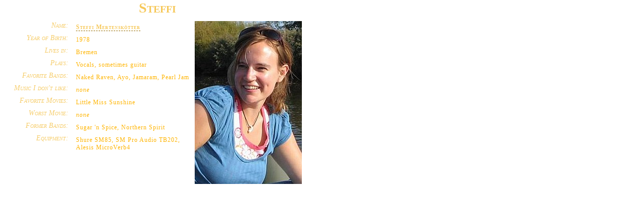

--- FILE ---
content_type: text/html
request_url: http://distant-thunder.de/steffi.html
body_size: 782
content:
<!DOCTYPE html PUBLIC "-//W3C//DTD XHTML 1.0 Strict//EN" "http://www.w3.org/TR/xhtml1/DTD/xhtml1-strict.dtd">
<html xmlns="http://www.w3.org/1999/xhtml">

<head>
  <meta http-equiv="content-type" content="text/html; charset=iso-8859-1" />
  <title>Steffi</title>
  <link rel="stylesheet" type="text/css" href="style/frame.css" />
  <script src="mail.js" type="text/javascript"></script>
</head>

<body>

<h1 class="rsep">Steffi</h1>
<table border="0">
<tr>
  <td class="keyword">Name:</td>
  <td class="text">
    <a id="mail" name="steffi" href="mailto:dummy">Steffi Mertensk&ouml;tter</a>
  </td>
  <td rowspan="10" class="free" style="background:transparent url('images/steffi.jpg') no-repeat top right">&nbsp;</td>
</tr>
<tr>
  <td class="keyword">Year of Birth:</td><td class="text">1978</td>
</tr>
<tr>
  <td class="keyword">Lives in:</td><td class="text">Bremen</td>
</tr>
<tr>
  <td class="keyword">Plays:</td><td class="text">Vocals, sometimes guitar</td>
</tr>
<tr>
  <td class="keyword">Favorite Bands:</td><td class="text">Naked&nbsp;Raven, Ayo, Jamaram, Pearl&nbsp;Jam</td>
</tr>
<tr>
  <td class="keyword">Music I don't like:</td><td class="text"><i>none</i></td>
</tr>
<tr>
  <td class="keyword">Favorite Movies:</td><td class="text">Little Miss Sunshine</td>
</tr>
<tr>
  <td class="keyword">Worst Movie:</td><td class="text"><i>none</i></td>
</tr>
<tr>
  <td class="keyword">Former Bands:</td><td class="text">Sugar&nbsp;'n&nbsp;Spice, Northern&nbsp;Spirit</td>
</tr>
<tr>
  <td class="keyword">Equipment:</td><td class="text">Shure&nbsp;SM85, SM&nbsp;Pro&nbsp;Audio&nbsp;TB202, Alesis&nbsp;MicroVerb4<br /><br /><br /><br /><br /></td>
</tr>
</table>

<script type="text/javascript">fixMail();</script>
</body>
</html>


--- FILE ---
content_type: text/css
request_url: http://distant-thunder.de/style/frame.css
body_size: 2445
content:
body {
  margin : 0;
  color : #f6c859;
  font : 14px Georgia, Times New Roman, Times, serif;
  text-align : center;
  width : 625px; /* prevent horizontal scrolling */
  /* background: blue; /* for testing only */
}

p, ul {
  text-align : justify;
  text-transform : none;
  font : normal bold 14px Georgia, Times New Roman, Times, serif;
  direction : ltr;
  color : #ffb400;
  letter-spacing : 1px;
  text-indent : 0;
  padding-bottom : 1px; /* ie fix for links in the last line */
}

p.centered {
  text-align: center;
}

p.author {
  font-family: 'Courier New', Courier, monospace;
  font-size: 13px;
  font-weight: normal;
  font-style: italic;
  text-align: center;
  margin-top: 0px;
}

pre
{
  color : #ffb400;
}

pre.chorus
{
  font-style: italic;
  font-size: 110%;
  font-weight: bold;
}

pre.inoutro
{
  font-style: italic;
  font-size: smaller;
}

li
{
  margin-bottom: 10px;
}

a {
  color : #f6c859;
  text-decoration : none;
  text-align : right;
  font : small-caps bold 12px Georgia, Times New Roman, Times, serif;
  border-bottom : 1px dashed #986c00; /* #7f5a00; */
}

a:link {
  color : #f6c859;
  font-size : 12px;
}

a:visited {
  color : #f6c859;
}

/*a:hover {background:url("../images/menuback.gif") transparent no-repeat;}*/
a:hover
{
  border-width: 1px 0px;
  border-color: #7f5a00;
  border-style: solid;
}

h1 {
  color : #f6c859;
  text-align : right;
  font : small-caps bold 28px Georgia, Times New Roman, Times, serif;
  margin : 0;
}

h1.rsep {
  text-align: center;
  margin-bottom: 10px;
}

h2 {
  color : #f6c859;
  font-variant : small-caps;
  text-align : right;
  font-style : italic;
  font-size : 20px;
  margin-top : 30px;
}

h2.songtitle
{
  text-align: center;
  text-decoration: underline;
  margin-bottom: 0px;
}


table {
  font-size : inherit;
  line-height : inherit;
  font-style : inherit;
  font-weight : inherit;
  border-width : 0;
  border-spacing : 0;
  width : 600px;
  color : #f6c859;
}

td.keyword {
  width : 150px;
  color : #f6ce6e;
  font-style : italic;
  font-variant : small-caps;
  vertical-align : top;
  text-align : right;
  padding-right: 10px;
}

td.text {
  width : 250px;
  color : #ffb400;
  vertical-align : top;
  padding : 5px;
  text-align : left;
  letter-spacing : 1px;
  font-weight : normal;
  font-size : 12px;
}

td.free {
  width : 250px;
  color : #f6c859;
  vertical-align : top;
}

img.photo
{
  margin: 8px 0px 6px 0px;
  border: solid 1px black;
}


--- FILE ---
content_type: text/javascript
request_url: http://distant-thunder.de/mail.js
body_size: 142
content:
function fixMail()
{
  var a = document.getElementById("mail");
  if (a)
    a.href = "mailto:" + a.name + "@dist" + "ant-thu" + "nder.de";
}
